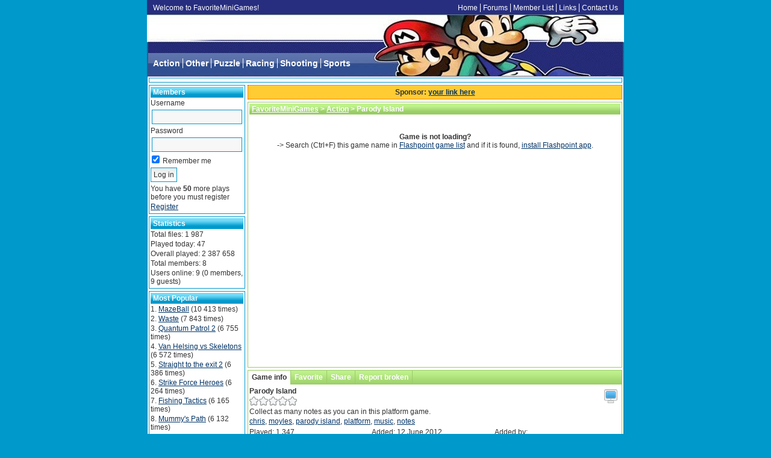

--- FILE ---
content_type: text/html
request_url: http://favoriteminigames.com/game/6/Parody_Island.html
body_size: 5360
content:
<!DOCTYPE html PUBLIC "-//W3C//DTD XHTML 1.0 Transitional//EN" "http://www.w3.org/TR/xhtml1/DTD/xhtml1-transitional.dtd">

<html xmlns="http://www.w3.org/1999/xhtml">

<head>
<meta http-equiv="Content-Type" content="text/html; charset=UTF-8" />
<link rel="shortcut icon" href="https://favoriteminigames.com/favicon.ico" type="image/x-icon" />
<title>Parody Island - FavoriteMiniGames</title>
<link rel="alternate" type="application/rss+xml" title="Newest Files (RSS 2.0)" href="https://favoriteminigames.com/rss.php?r=newest&amp;l=10" />
<link rel="stylesheet" type="text/css" href="https://favoriteminigames.com/templates/onarcade/style.css" />
<meta name="description" content="Collect as many notes as you can in this platform game." />
<meta name="keywords" content="chris, moyles, parody island, platform, music, notes, online games, favorite games, top online games, games, game" />

<script type="text/javascript">
  var siteurl = "https://favoriteminigames.com/";
  var lang = {"report":"Report","older":"Older","newer":"Newer","next":"Next","previous":"Previous","view_cup":"View cup"};
</script>
<script type="text/javascript" src="https://favoriteminigames.com/jscripts/jquery.js"></script>
  <script type="text/javascript" src="https://favoriteminigames.com/templates/onarcade/template.js"></script>
<script type="text/javascript" src="https://favoriteminigames.com/jscripts/global.js"></script>
<script type="text/javascript" src="https://favoriteminigames.com/jscripts/swfobject.js"></script>
<meta property="og:image" content="https://favoriteminigames.com/files/image/chrismoylesgamefinal.jpg" />
</head>
<body>

<div id="header">
  <h1>Welcome to FavoriteMiniGames!</h1>
  <ul id="main_menu">
    <li class="first"><a href="https://favoriteminigames.com/">Home</a></li>
    <li><a href="https://favoriteminigames.com/forums.php">Forums</a></li>
    <li><a href="https://favoriteminigames.com/memberlist.php">Member List</a></li>
    <li><a href="https://favoriteminigames.com/links.php">Links</a></li>
    <li><a href="https://favoriteminigames.com/contact.php">Contact Us</a></li>
  </ul>
  <ul id="categories">
    <li class="first"><a href="https://favoriteminigames.com/category/1/Action/1.html">Action</a></li>
    <li><a href="https://favoriteminigames.com/category/2/Other/1.html">Other</a></li>
    <li><a href="https://favoriteminigames.com/category/3/Puzzle/1.html">Puzzle</a></li>
    <li><a href="https://favoriteminigames.com/category/4/Racing/1.html">Racing</a></li>
    <li><a href="https://favoriteminigames.com/category/5/Shooting/1.html">Shooting</a></li>
    <li><a href="https://favoriteminigames.com/category/6/Sports/1.html">Sports</a></li>
  </ul>
</div>
<div id="main">
  <div class="ad_box">
    
  </div>  <div id="side_menu">
    <div class="content_box_2">
      <h3>Members</h3>
      <form action="https://favoriteminigames.com/login.php" method="post">
        <p>Username</p>
        <p><input type="text" name="username" maxlength="25" /></p>
        <p>Password</p>
        <p><input type="password" name="password" maxlength="20" /></p>
        <p><label><input type="checkbox" name="remember" value="1" checked="checked" /> Remember me</label></p>
        <p><input type="submit" name="submit" value="Log in" /></p>
      </form>
      <p>You have <b>50</b> more plays before you must register</p>
      <p><a href="https://favoriteminigames.com/profile.php?a=register">Register</a></p>
    </div>
    <div class="content_box_2">
      <h3>Statistics</h3>
      <p>Total files: 1 987</p>
      <p>Played today: 47</p>
      <p>Overall played: 2 387 658</p>
      <p>Total members: 8</p>
      <p>
        Users online: 9
        (0 members,
        9 guests)
      </p>
    </div>
    <div class="content_box_2">
      <h3>Most Popular</h3>
      <ol>
        <li><a href="https://favoriteminigames.com/game/2103/MazeBall.html">MazeBall</a> (10 413 times)</li>
        <li><a href="https://favoriteminigames.com/game/2148/Waste.html">Waste</a> (7 843 times)</li>
        <li><a href="https://favoriteminigames.com/game/2147/Quantum_Patrol_2.html">Quantum Patrol 2</a> (6 755 times)</li>
        <li><a href="https://favoriteminigames.com/game/2150/Van_Helsing_vs_Skeletons.html">Van Helsing vs Skeletons</a> (6 572 times)</li>
        <li><a href="https://favoriteminigames.com/game/1328/Straight_to_the_exit_2.html">Straight to the exit 2</a> (6 386 times)</li>
        <li><a href="https://favoriteminigames.com/game/1326/Strike_Force_Heroes.html">Strike Force Heroes</a> (6 264 times)</li>
        <li><a href="https://favoriteminigames.com/game/2152/Fishing_Tactics.html">Fishing Tactics</a> (6 165 times)</li>
        <li><a href="https://favoriteminigames.com/game/2149/Mummys_Path.html">Mummy's Path</a> (6 132 times)</li>
        <li><a href="https://favoriteminigames.com/game/2151/Kick_The_Critter.html">Kick The Critter</a> (6 037 times)</li>
        <li><a href="https://favoriteminigames.com/game/2146/Turn_Based_Marine_War.html">Turn Based Marine War</a> (5 954 times)</li>
      </ol>
    </div>
    <div class="content_box_2">
      <h3>Newest</h3>
      <ol>
        <li><a href="https://favoriteminigames.com/game/2154/Atlantis_Quest.html">Atlantis Quest</a> (5 119 times)</li>
        <li><a href="https://favoriteminigames.com/game/2153/Football_Puzzles.html">Football Puzzles</a> (5 071 times)</li>
        <li><a href="https://favoriteminigames.com/game/2152/Fishing_Tactics.html">Fishing Tactics</a> (6 165 times)</li>
        <li><a href="https://favoriteminigames.com/game/2151/Kick_The_Critter.html">Kick The Critter</a> (6 037 times)</li>
        <li><a href="https://favoriteminigames.com/game/2150/Van_Helsing_vs_Skeletons.html">Van Helsing vs Skeletons</a> (6 572 times)</li>
        <li><a href="https://favoriteminigames.com/game/2149/Mummys_Path.html">Mummy's Path</a> (6 132 times)</li>
        <li><a href="https://favoriteminigames.com/game/2148/Waste.html">Waste</a> (7 843 times)</li>
        <li><a href="https://favoriteminigames.com/game/2147/Quantum_Patrol_2.html">Quantum Patrol 2</a> (6 755 times)</li>
        <li><a href="https://favoriteminigames.com/game/2146/Turn_Based_Marine_War.html">Turn Based Marine War</a> (5 954 times)</li>
        <li><a href="https://favoriteminigames.com/game/2145/Knight_Slider.html">Knight Slider</a> (5 811 times)</li>
      </ol>
    </div>
    <div class="content_box_2">
      <h3>Top Players</h3>
      <ol>
        <li><a href="https://favoriteminigames.com/profile/1/admin.html">admin</a> (151 plays)</li>
        <li><a href="https://favoriteminigames.com/profile/6/sergiodijk.html">sergiodijk</a> (27 plays)</li>
        <li><a href="https://favoriteminigames.com/profile/2/ashus3432.html">ashus3432</a> (3 plays)</li>
        <li><a href="https://favoriteminigames.com/profile/7/msharma.html">msharma</a> (2 plays)</li>
        <li><a href="https://favoriteminigames.com/profile/3/00sapte.html">00sapte</a> (0 plays)</li>
        <li><a href="https://favoriteminigames.com/profile/4/RentSher.html">RentSher</a> (0 plays)</li>
        <li><a href="https://favoriteminigames.com/profile/5/nader2005.html">nader2005</a> (0 plays)</li>
        <li><a href="https://favoriteminigames.com/profile/8/getapk.html">getapk</a> (0 plays)</li>
      </ol>
    </div>
    <div class="content_box_2">
      <h3>Search</h3>
      <form action="https://favoriteminigames.com/search.php" method="post">
        <p><input type="text" name="t" maxlength="25" /></p>
        <p><input type="submit" value="Search" /></p>
      </form>
      <div class="center">
        <a href="https://favoriteminigames.com/search.php?t=platform+game" style="font-size:21px">platform game</a>
        <a href="https://favoriteminigames.com/search.php?t=game." style="font-size:23px">game.</a>
        <a href="https://favoriteminigames.com/search.php?t=puzzle+games" style="font-size:25px">puzzle games</a>
        <a href="https://favoriteminigames.com/search.php?t=jolly+jong+2.5+game" style="font-size:22px">jolly jong 2.5 game</a>
        <a href="https://favoriteminigames.com/search.php?t=fun+game." style="font-size:22px">fun game.</a>
        <a href="https://favoriteminigames.com/search.php?t=zuma+game" style="font-size:20px">zuma game</a>
        <a href="https://favoriteminigames.com/search.php?t=action+games" style="font-size:24px">action games</a>
        <a href="https://favoriteminigames.com/search.php?t=physics+games" style="font-size:22px">physics games</a>
        <a href="https://favoriteminigames.com/search.php?t=game" style="font-size:24px">game</a>
        <a href="https://favoriteminigames.com/search.php?t=truck+game" style="font-size:21px">truck game</a>
    </div>
    </div>
    <div class="content_box_2">
      <h3>Links</h3>
      <p><a href = "http://deepspacegames.favoriteminigames.com/" onclick="return link_out(1);">Deep Space Games</a></p>
      <p><a href = "http://chat.epips.net/chat.php" onclick="return link_out(3);">Your link here</a></p>
      <p><a href = "http://www.friv.org.in/" onclick="return link_out(25);">Friv</a></p>
      <p><a href = "http://www.lsmod2015.com/" onclick="return link_out(24);">Farming simulator 2015 mods</a></p>
      <p><a href = "http://atsmod.net/" onclick="return link_out(26);">ATS mods</a></p>
      <p><a href = "http://ets2mods.lt/" onclick="return link_out(27);">Euro truck simulator 2 mods</a></p>
      <p><a href = "http:///" onclick="return link_out(33);">M@genet</a></p>
      <p><a href="https://favoriteminigames.com/links.php">More links</a></p>
    </div>
    <div class="center">
      <a href="https://favoriteminigames.com/rss.php"><img src="https://favoriteminigames.com/images/rss_feed.png" width="32" height="32" title="RSS Feed" alt="RSS Feed" /></a>
    </div>
  </div>
  <div id="main_contents">
    <div id="sponsor">
      Sponsor: <a href="https://favoriteminigames.com/sponsor.php?f=6">your link here</a>
    </div>
    <div id="file_box" class="content_box">
      <h2><a href="https://favoriteminigames.com/">FavoriteMiniGames</a> &gt; <a href="https://favoriteminigames.com/category/1/Action/1.html">Action</a> &gt; Parody Island</h2>
      <div class="center"><!-- SWF Player -->
<div id="resize_file" style="width:600px;height:415px;">
<div id="video_div"><br /><br /><strong>Game is not loading?</strong></a><br /> -> Search (Ctrl+F) this game name in <a
href="https://web.archive.org/web/https://bluemaxima.org/flashpoint/datahub/Game_Master_List" target="_blank">Flashpoint
game
list</a> and if it is found, <a href="https://www.ecosia.org/search?q=bluemaxima+flashpoint+download">install Flashpoint app</a>.</div>

</div>
<script type="text/javascript">
	swfobject.embedSWF("https://favoriteminigames.com/files/file/chrismoylesgamefinal.swf", "file_div", "100%", "100%", "8");
</script>
</div>
    </div>
    <ul class="tab_menu" id="file_tabs">
      <li><a href="" class="selected">Game info</a></li>
      <li><a href="">Favorite</a></li>
      <li><a href="">Share</a></li>
      <li><a href="">Report broken</a></li>
    </ul>
    <div class="content_box">
      <div class="pos_relative">
        <img src="https://favoriteminigames.com/images/full_screen.png" id="full_screen" title="Full screen" alt="Full screen" />
        <p class="bold">
          Parody Island
        </p>
        <p id="file_rating">0.00</p>
        <p>Collect as many notes as you can in this platform game.</p>
        <p><a href="https://favoriteminigames.com/search.php?t=chris">chris</a>, <a href="https://favoriteminigames.com/search.php?t=moyles">moyles</a>, <a href="https://favoriteminigames.com/search.php?t=parody+island">parody island</a>, <a href="https://favoriteminigames.com/search.php?t=platform">platform</a>, <a href="https://favoriteminigames.com/search.php?t=music">music</a>, <a href="https://favoriteminigames.com/search.php?t=notes">notes</a></p>
        <p class="file_info">Played: 1,347</p>
        <p class="file_info">Added: 12 June 2012</p>
        <p class="file_info">Added by: </p>
        <div class="clear"></div>
      </div>
      <div>
        <p class="bold">Please log in to favorite.</p>
      </div>
      <div>
        <p>
          <a href="http://twitter.com/home?status=Check+out+Parody+Island+-+https%3A%2F%2Ffavoriteminigames.com%2Fg6" rel="nofollow" target="_blank"><img src="https://favoriteminigames.com/images/share/twitter.png" title="Twitter" alt="Twitter" /></a>
          <a href="http://digg.com/submit?url=https%3A%2F%2Ffavoriteminigames.com%2Fg6&amp;title=Parody+Island+-+FavoriteMiniGames" rel="nofollow" target="_blank"><img src="https://favoriteminigames.com/images/share/digg.png" title="Digg" alt="Digg" /></a>
          <a href="http://www.facebook.com/sharer.php?u=https%3A%2F%2Ffavoriteminigames.com%2Fg6&amp;t=Parody+Island+-+FavoriteMiniGames" rel="nofollow" target="_blank"><img src="https://favoriteminigames.com/images/share/facebook.png" title="Facebook" alt="Facebook" /></a>
          <a href="http://del.icio.us/post?url=https%3A%2F%2Ffavoriteminigames.com%2Fg6&amp;title=Parody+Island+-+FavoriteMiniGames" rel="nofollow" target="_blank"><img src="https://favoriteminigames.com/images/share/delicious.png" title="Delicious" alt="Delicious" /></a>
          <a href="http://www.stumbleupon.com/submit?url=https%3A%2F%2Ffavoriteminigames.com%2Fg6&amp;title=Parody+Island+-+FavoriteMiniGames" rel="nofollow" target="_blank"><img src="https://favoriteminigames.com/images/share/stumbleupon.png" title="StumbleUpon" alt="StumbleUpon" /></a>
        </p>
        <h4>Add to your website:</h4>
        <p><textarea class="comment" onfocus="this.select();">&lt;iframe width=&quot;600&quot; height=&quot;415&quot; src=&quot;https://favoriteminigames.com/file.php?f=6&amp;iframe=1&quot; frameborder=&quot;0&quot;&gt;&lt;/iframe&gt;</textarea></p>
      <h4>Email to friend:</h4>
      <form method="post" action="" id="tell_friend_form">
        <div class="line">
          <p class="left">Your Name:</p>
          <p><input name="tell_name" type="text" value="" maxlength="25" /></p>
        </div>
        <div class="line">
          <p class="left">Your Email Address:</p>
          <p><input name="tell_email" type="text" value="" maxlength="50" /></p>
        </div>
        <div class="line">
          <p class="left">Your Friend's Email Address:</p>
          <p><input name="tell_friend_email" type="text" size="30" maxlength="50" /></p>
        </div>
        <div>
          <p class="bold">Image verification:</p>
          <div id="tell_image_verification"></div>
        </div>
        <p class="center"><input type="submit" value="Submit" /></p>
      </form>
    </div>
    <div>
      <form method="post" action="" id="report_broken_form">
        <p>What is wrong with this file?</p>
        <p>
          <input type="text" name="report_reason" />
          <input type="submit" value="Submit" />
        </p>
      </form>
    </div>
    </div>
    <script type="text/javascript">
		init_file_info(6, 0.00, 1, 10);
    </script>

      <div class="content_box">
        <h2>Favorite Online Games Advertisement</h2>
        <div class="center">
          <script type="text/javascript"><!--
google_ad_client = "ca-pub-9613257985537074";
/* 300x250, vytvořeno 14.5.11 - velke pismo, modre */
google_ad_slot = "0222991578";
google_ad_width = 300;
google_ad_height = 250;
google_ad_type = "image";
//-->
</script>
<script type="text/javascript"
src="http://pagead2.googlesyndication.com/pagead/show_ads.js">
</script><script type="text/javascript"><!--
google_ad_client = "ca-pub-9613257985537074";
/* 300x250VerdanaStredni */
google_ad_slot = "4273151129";
google_ad_width = 300;
google_ad_height = 250;
google_ad_type = "image";
google_color_link = "003366";
google_color_url = "003366";
//-->
</script>
<script type="text/javascript"
src="http://pagead2.googlesyndication.com/pagead/show_ads.js">
</script>
    </div>
      </div>  


    <div class="ad_box_2"></div>
    <div id="to_comments" class="content_box">
      <h2>
        Comments:
      </h2>
      <form action="" method="post" id="comment_form">
        <div id="bb_code"></div>
        <p><textarea name="comment" id="comment" class="comment"></textarea></p>
        <p id="comment_verification_field"></p>
        <p><input type="submit" value="Add comment" /></p>
      </form>
      <script type="text/javascript">
    bb_code.attach_emoticons("bb_code", "comment");
      </script>
      <div class="separator"></div>
      <div id="comments"></div>
    </div>
    <script type="text/javascript">
  comments.data = {"comments":[],"previous":0,"next":0,"time":1768705155};
  comments.init(6, 10);
    </script>
    <div class="content_box">
      <h2>Related games:</h2>
      <div class="file">
        <div class="icon">
          <span class="scores"></span>
          <a href="https://favoriteminigames.com/game/657/big_LITTLE_plagiary_3-_Made_in_China.html"><img src="https://favoriteminigames.com/files/image/bLp3_mochi.jpg" width="70" height="59" title="big LITTLE plagiary 3: Made in China" alt="big LITTLE plagiary 3: Made in China" border="0" /></a>
        </div>
        <div class="desc">
          <p class="link"><a href="https://favoriteminigames.com/game/657/big_LITTLE_plagiary_3-_Made_in_China.html">big LITTLE plagiary 3: Made in China</a></p>
          <p>"Good artists copy, great artists steal." - P.Picasso. 
It is a extraordinar...</p>
          <p class="played">(Played: 1 137)</p>
        </div>
      </div>
      <div class="file">
        <div class="icon">
          <a href="https://favoriteminigames.com/game/444/Escape_the_Cursed_Island.html"><img src="https://favoriteminigames.com/files/image/escapethecursedisland.jpg" width="70" height="59" title="Escape the Cursed Island" alt="Escape the Cursed Island" border="0" /></a>
        </div>
        <div class="desc">
          <p class="link"><a href="https://favoriteminigames.com/game/444/Escape_the_Cursed_Island.html">Escape the Cursed Island</a></p>
          <p>Yes, your escaping adventure continues - on the Cursed Island! Oh noes! Natur...</p>
          <p class="played">(Played: 1 119)</p>
        </div>
      </div>
      <div class="separator"></div>
      <div class="file">
        <div class="icon">
          <a href="https://favoriteminigames.com/game/2008/TT_Racer.html"><img src="https://favoriteminigames.com/files/image/TTRacer.png" width="70" height="59" title="TT Racer" alt="TT Racer" border="0" /></a>
        </div>
        <div class="desc">
          <p class="link"><a href="https://favoriteminigames.com/game/2008/TT_Racer.html">TT Racer</a></p>
          <p>First person 3D TT Motorcycle Game.
Take to Bike Island, and compete in a ser...</p>
          <p class="played">(Played: 1 106)</p>
        </div>
      </div>
      <div class="file">
        <div class="icon">
          <a href="https://favoriteminigames.com/game/815/Shmusicup_Lite.html"><img src="https://favoriteminigames.com/files/image/Shmusicup_Lite.png" width="70" height="59" title="Shmusicup Lite" alt="Shmusicup Lite" border="0" /></a>
        </div>
        <div class="desc">
          <p class="link"><a href="https://favoriteminigames.com/game/815/Shmusicup_Lite.html">Shmusicup Lite</a></p>
          <p>Shmusicup (Shoot-music-up) is a hybrid of a rhythm/music game and a shoot'em ...</p>
          <p class="played">(Played: 1 160)</p>
        </div>
      </div>
      <div class="separator"></div>
      <div class="clear"></div>
    </div>
  </div>  <div class="clear"></div>
  <div class="ad_box">
    
  </div>
</div>
<div id="footer">
  <p>Copyright &copy; 2011 <a href="https://favoriteminigames.com/">FavoriteMiniGames</a>. All games and descriptions copyright &copy; to their respective owners. All rights reserved.</p>
  <p>

    <!--    <a href="https://www.mochimedia.com/r/afa597cf0838601c"><img src="http://www.mochimedia.com/static/web/images/badge_468x60.gif" border="0"></a><br /> -->
    <!-- onArcade 2.4 -->
    Powered by <a href="http://www.onarcade.com">onArcade</a>
  </p>
</div>

<!-- Google see this -->

</body>

</html>

--- FILE ---
content_type: text/html; charset=utf-8
request_url: https://www.google.com/recaptcha/api2/aframe
body_size: 267
content:
<!DOCTYPE HTML><html><head><meta http-equiv="content-type" content="text/html; charset=UTF-8"></head><body><script nonce="5DafSXzw-0xy670LiIQAWQ">/** Anti-fraud and anti-abuse applications only. See google.com/recaptcha */ try{var clients={'sodar':'https://pagead2.googlesyndication.com/pagead/sodar?'};window.addEventListener("message",function(a){try{if(a.source===window.parent){var b=JSON.parse(a.data);var c=clients[b['id']];if(c){var d=document.createElement('img');d.src=c+b['params']+'&rc='+(localStorage.getItem("rc::a")?sessionStorage.getItem("rc::b"):"");window.document.body.appendChild(d);sessionStorage.setItem("rc::e",parseInt(sessionStorage.getItem("rc::e")||0)+1);localStorage.setItem("rc::h",'1768705157855');}}}catch(b){}});window.parent.postMessage("_grecaptcha_ready", "*");}catch(b){}</script></body></html>

--- FILE ---
content_type: text/css
request_url: https://favoriteminigames.com/templates/onarcade/style.css
body_size: 4057
content:
/* onArcade 2.4 CSS */
body {
	margin: 0px;
	padding: 0px;
	background: #0099CC;
	color: #333333;
	font-size: 12px;
	font-family: Arial, Tahoma, sans-serif;
	text-align: left;
}
p {
	margin:2px 0px;
}
a {
	color: #003366;
	text-decoration: underline;
}
a:hover {
	color: #FF6347;
	text-decoration: none;
}
a img {
	border: 0;
}
form {
	margin: 0px;
	padding: 0px;
}
input, textarea {
	margin: 2px;
	padding: 4px;
	background: #F7F7F7;
	border: 1px solid #C4C4C4;
	font-size: 12px;
}
input[type='text'], input[type='password'] {
	width: 200px;
}
button, input[type='submit'], .button {
	display: inline-block;
	text-decoration: none;
	padding: 4px;
	margin: 2px 0;
	background: url(images/button_bg.png) repeat-x;
	border: 1px solid #C4C4C4;
	color: #333333;
	font-size: 12px;
}
button:hover, input[type='submit']:hover, .button:hover {
	border: 1px solid #ABABAB;
	box-shadow: 0px 0px 3px #A3A3A3;
	-webkit-box-shadow: 0px 0px 3px #A3A3A3;
	-moz-box-shadow: 0px 0px 3px #A3A3A3;
	color: #333333;
}
#side_menu input[type='text'], #side_menu input[type='password'] {
	width: 140px;
}
input.small {
	width: 50px;
}
textarea {
	width: 200px;
	height: 50px;
}
textarea.comment {
	width: 350px;
	height: 50px;
}
textarea.post {
	width: 400px;
	height: 150px;
}
fieldset {
	margin-top: 7px;
	border-radius: 8px;
	-moz-border-radius: 8px;
	-webkit-border-radius: 8px;
}
legend {
	font-weight: bold;
	color: #333333;
}
.center {
	text-align: center;
}
.txt_right {
	text-align: right;
}
.txt_left {
	text-align: left;
}
.bold {
	font-weight: bold;
}
.italic {
	font-style: italic;
}
.clear {
	height: 0;
	font-size: 0;
	clear: both;
}
.separator {
	margin-bottom: 2px;
	padding-top: 2px;
	border-bottom: 1px solid #E5E5E5;
	font-size:0;
	height: 0;
	clear: both;
}
/* IE6&7 fixes */
.pos_relative {
	position: relative;
}
/* the header of the site	*/
#header {
	height: 127px;
	width: 792px;
	margin: 0 auto;
	background: url(images/header.jpg) no-repeat bottom left #272E7F;
	text-align: left;
	position: relative;
}
#header h1 {
	position: absolute;
	left: 10px;
	top: 6px;
	margin: 0;
	padding: 0;
	font-family: Verdana, sans-serif;
	font-size: 12px;
	font-weight: normal;
	color: #FFFFFF;
}
/* menu with links to different parts of site */
#main_menu {
	position: absolute;
	right: 10px;
	top: 6px;
	margin: 0;
	padding: 0;
	color: #FFFFFF;
	font-family: Verdana, sans-serif;
}
#main_menu li {
	list-style-type: none;
	display: block;
	float: left;
	margin-left: 4px;
	padding-left: 4px;
	border-left: 1px solid #FFFFFF;
}
#main_menu li.first {
	margin-left: 0;
	padding-left: 0;
	border-left: 0;
}
#main_menu a {
	color: #FFFFFF;
	text-decoration: none;
}
#main_menu a:hover {
	text-decoration: underline;
}
/* top categories menu */
#categories {
	position: absolute;
	top: 97px;
	left: 10px;
	margin: 0;
	padding: 0;
	color: #FFFFFF;
	font-size: 14px;
	font-weight: bold;
}
#categories li {
	list-style-type: none;
	display: block;
	float: left;
	border-left: 1px solid #FFF;
	margin-left: 4px;
	padding-left: 4px;
}
#categories li.first {
	border-left: 0;
	margin-left: 0;
	padding-left: 0;
}
#categories a {
	color: #FFFFFF;
	text-decoration: none;
}
#categories a:hover {
	color: #FF6347;
}
/* main part of the website */
#main {
	margin: 0 auto;
	padding: 2px;
	width: 786px;
	background: #FFFFFF;
	border-left: 1px solid #336699;
	border-right: 1px solid #336699;
}
/* menu */
#side_menu {
	float: left;
	width: 160px
}
/* content of the page */
#main_contents {
	float: right;
	width: 622px;
}
/* boxes where ads are in */
.ad_box {
	margin-bottom: 4px;
	padding: 3px;
	border: 1px solid #0099CC;
	background: #FFFFFF;
	color: #333333;
	text-align: center;
}
.ad_box_2 {
		padding: 3px;
		margin-bottom: 4px;
	border: 1px solid #99CC66;
	background: #FFFFFF;
	color: #333333;
	text-align: center;
}
/* headers of content boxes */
h2 {
	background: #99CC66 url(images/topbar2.png);
	color: #FFFFFF;
	margin: 0px 0px 2px 0px;
	padding: 2px 2px 2px 4px;
	position: relative;
	font-weight: bold;
	font-size: 12px;
}
h3 {
	background: #0099CC url(images/topbar.png);
	color: #FFFFFF;
	margin: 0px 0px 2px 0px;
	padding: 2px 2px 2px 4px;
	position: relative;
	font-weight: bold;
	font-size: 12px;
}
h2 a {
	color: #FFFFFF;
	text-decoration: underline;
}
h2 a:hover {
	text-decoration: none;
}
h4 {
	margin: 8px 0 4px 0;
	padding: 0 0 2px 0;
	border-bottom: 1px solid #E5E5E5;
	font-size: 12px;
}
/* content is inside these boxes */
.content_box {
	margin-bottom: 4px;
	padding: 2px;
	border: 1px solid #99CC66;
	background: #FFFFFF;
	overflow: hidden;
}
.content_box_2 {
	margin-bottom: 4px;
	padding: 2px;
	border: 1px solid #0099CC;
	background: #FFFFFF;
	overflow: hidden;
}
.content_box_2 input, .content_box_2 button {
	border: 1px solid #0099CC;
}
.content_box_2 input[type='submit']:hover, .content_box_2 button:hover {
	border: 1px solid #236B8E;
}
/* top lists */
.content_box_2 ol {
	padding: 0px;
	margin: 0px;
	list-style-position: inside;
}
.content_box_2 ol li {
	margin: 2px 0px;
	padding: 0px;
}
/* bot in user online section */
.bot {
	color: #DD7500;
}
/* BB code images	*/
.bb_code {
	cursor: pointer;
	margin: 2px;
	padding: 2px;
	border: 1px solid #CCCCCC;
}
.bb_code:hover {
	background: #EDEDED;
	border-color: #AAAAAA;
}
.bb_emoticon {
	cursor: pointer;
	margin: 2px;
}
/* avatar class */
.avatar {
	border: 0;
}
/* clickable small image */
img.click {
	cursor: pointer;
	width: 16px;
	height: 16px;
	border: 0;
}
/* image verification image */
.image_verification {
	position: relative;
	height: 30px;
	border: 0;
}
.image_verification img.code_image {
	width: 100px;
	height: 30px;
	border: 0;
}
.image_verification img.refresh_image {
	cursor: pointer;
	width: 16px;
	height: 16px;
	border: 0;
	position: absolute;
	top: 7px;
	left: 100px;
}
.image_verification input {
	position: absolute;
	top: 3px;
	left: 120px;
}
/* error classes */
.error {
	margin-bottom: 4px;
	padding: 4px;
	border: 1px solid #FF3300;
	background: #FADFDC;
	color: #FF3300;
}
.error_green {
	margin-bottom: 4px;
	padding: 4px;
	border: 1px solid #2F4F2F;
	background: #E0EEE0;
	color: #2F4F2F;
}
/* line with text */
.line {
	overflow: auto;
	width: 100%;
}
.line p, .line div {
	float: left;
	margin: 2px;
}
.line div p, .line div div {
	float: none;
}
.line .left {
	font-weight: bold;
	width: 100px;
}
.line .wide {
	width: 150px;
}
/* pagination */
.pagination {
	padding: 2px;
	margin: 2px;
	text-align: center;
	position: relative;
}
.pagination.txt_right {
	text-align: right;
}
.arrow_nav {
	overflow: auto;
	padding: 4px 0;
	margin: 2px;
	width: 100%;
}
.pagination a, .arrow_nav a {
	padding: 2px 6px;
	margin: 2px;
	border: 1px solid #CCCCCC;
	color: #000000;
	text-decoration: none;
	display: inline-block;
}
.pagination a:hover, .arrow_nav a:hover {
	color: #000000;
	background: #F2F2F2;
	border-color: #AAAAAA;
}
.pagination b, .pagination a.current {
	padding: 2px 5px;
	border: 1px solid #CCCCCC;
	font-weight: bold;
}
.arrow_nav .previous {
	float: left;
}
.arrow_nav .next {
	float: right;
}
a.load_more {
	display: block;
	border: 1px solid #E5E5E5;
	margin: 4px 0;
	padding: 3px 4px;
	text-align: center;
	text-decoration: none;
}
a.load_more:hover {
	background: #F0F0F0;
}
/* 2 columns of contents */
.column_left {
	float: left;
	width: 49.5%;
}
.column_right {
	float: right;
	width: 49.5%;
}
/* notifications number */
.unread {
	color: #FF0000;
	font-weight: bold;
	padding: 2px;
}
.no_unread {
	padding: 2px;
}
/* notification messages */
.notification {
	padding: 4px 2px;
	border-bottom: 1px solid #EDEDED;
}
.notification .time {
	margin-right: 10px;
}
.notification .del_notification {
	float: right;
	margin: 0 0 0 2px;
	width: 16px;
	height: 16px;
	cursor: pointer;
}
#notifications_menu .notification .del_notification {
	float: left;
	margin: 2px 2px 3px 0;
}
/* user menu items */
#favorites_menu {
	width: 150px;
}
#notifications_menu {
	width: 200px;
}
/* favorite line user menu */
.favorite {
	padding: 4px 0;
	border-bottom: 1px solid #EDEDED;
}
/* file box (index, related files, favourites) */
.file {
	width: 304px;
	height: 60px;
	float: left;
	overflow: hidden;
	padding: 2px;
}
.file .icon {
	float: left;
	width: 75px;
	position: relative;
}
.file .desc {
	float: right;
	width: 229px;
}
.file p {
	margin: 1px 0;
	padding: 0;
}
.file .link a {
	color: #336699;
	font-weight: bold;
	text-decoration: none;
}
.file .link a:hover {
	color: #FF6347;
	font-weight: bold;
	text-decoration: underline;
}
.file .played {
	font-size: 9px;
}
.file .scores {
	display: block;
	width: 16px;
	height: 16px;
	position: absolute;
	left: -2px;
	bottom: -2px;
	background-image: url(images/scores.png);
}
/* adjust widths for index page */
.file_index {
	width: 299px;
	height: 75px;
	float: none;
}
.file_index .desc {
	width: 224px;
}
/* browse pages files are also little different */
.browse_file {
	padding: 4px;
	margin: 2px;
	width: 294px;
	height: 72px;
	overflow: hidden;
	background: #F0F8FF;
	border: 1px solid #B2DFEE;
}
.browse_file:hover {
	background: #E0EEEE;
}
.browse_file .desc {
	float: right;
	width: 218px;
}
/* favorites in User CP */
#favourites .file {
	border-bottom: 1px solid #EDEDED;
	margin: 2px;
	width: 298px;
}
#favourites .desc {
	width: 220px;
}
/* bubbles */
.bubble {
	position: absolute;
	padding: 6px;
	width: 250px;
	border: 0;
	background: #FFFFFF;
	border: 1px solid #CCCCCC;
	border-radius: 6px;
	-moz-border-radius: 6px;
	-webkit-border-radius: 6px;
	box-shadow: 0 0 5px #ABABAB;
	-webkit-box-shadow: 0 0 5px #ABABAB;
	-moz-box-shadow: 0 0 5px #ABABAB;
	opacity: 0.95;
	z-index: 10;
}
.bubble .bubble_left {
	position: absolute;
	left: -10px;
	top: 7px;
	width: 10px;
	height: 12px;
	background-image: url(images/bubble_left.png);
}
.bubble .bubble_up {
	position: absolute;
	left: 10px;
	top: -10px;
	width: 10px;
	height: 12px;
	background-image: url(images/bubble_up.png);
}
/* tables */
.tbl_header {
	overflow: auto;
	font-weight: bold;
	border-bottom: 1px solid #E0EEE0;
	margin: 2px 0;
	text-align: center;
	width: 100%;
}
.tbl {
	overflow: auto;
	border-bottom: 1px solid #E0EEE0;
	margin: 2px 0;
	text-align: left;
	width: 100%;
}
.tbl_header p, .tbl p, .tbl div {
	float: left;
	padding: 2px;
}
.tbl div p {
	float: none;
}
/* tab menu stuff */
.tab_menu {
	position: relative;
	padding: 4px 0;
	margin: 0;
	list-style-type: none;
	background: #99CC66 url(images/tabmenu_bg.png);
	border-top: 1px solid #9C6;
	border-left: 1px solid #9C6;
	border-right: 1px solid #9C6;
	border-bottom: 0;
}
.tab_menu li {
	display: inline;
	margin: 0;
}
.tab_menu li a {
	position: relative;
	text-decoration: none;
	padding: 4px 6px;
	margin: 0;
	color: #FFFFFF;
	font-weight: bold;
	border-right: 1px solid #9C6;
}
.tab_menu li a:hover {
	background: #E0EEE0;
	color: #333333;
}
.tab_menu li a.selected {
	padding-bottom: 5px;
	color: #333333;
	background: #FFFFFF;
	z-index: 10;
}
/* index page 2 columns */
.index_left {
	float: left;
	width: 309px;
}
.index_right {
	float: right;
	width: 309px;
}
/* champions box on index page */
.champion {
	float: left;
	width: 33.3%;
	height: 45px;
}
.medals {
	width: 32px;
	height: 32px;
	border: 0;
	float: left;
	margin: 0 10px;
	background-image: url(images/medals.png);
	background-repeat: no-repeat;
}
.medals_first {
	background-position: 0 0;
}
.medals_second {
	background-position: 0 -32px;
}
.medals_third {
	background-position: 0 -64px;
}
.latest_line {
	margin: 6px 0;
}
.latest_line span {
	float: right;
}
/* cup */
.cup {
	margin: 6px 0;
	overflow: auto;
	width: 100%;
}
.cup .end_time {
	float: right;
	width: 150px;
	text-align: right;
}
.cup .winner {
	float: right;
	width: 150px;
}
.cup .games {
	float: right;
	width: 250px;
}
#cup_games {
	margin: 6px 0;
	overflow: hidden;
}
#cup_games div {
	float: left;
	margin: 2px;
}
.cup_top_users {
	padding: 0px;
	margin: 0px;
	list-style-position: inside;
}
.cup_top_users li {
	margin: 5px 0;
	padding: 0px;
}
.cup_top_users span {
	float: right;
}
.cup_line {
	overflow: auto;
	padding: 4px 0;
	border-bottom: 1px solid #E5E5E5;
	width: 100%;
}
.cup_line img {
	border: 0;
	width: 50px;
}
.cup_line p {
	float: left;
	padding: 2px;
	width: 75px;
	text-align: center;
}
.cup_line p.position {
	width: 25px;
}
.cup_line p.user {
	width: 100px;
}
.cup_line p.padding_top {
	padding-top: 15px;
}
/* all chmpions list */
#champions {
	margin: 0;
	padding: 0;
	list-style-type: none;
}
#champions li {
	padding: 5px 3px;
	border-bottom: 1px solid #E0EEE0;
}
#champions .pos {
	width: 50px;
	float: left;
}
#champions .wins {
	float: right;
}
/* files scroller on index page */
#scroller {
	position: relative;
	border: 1px solid #99CC66;
	background: #FFFFFF url(images/scroller_bg.png) repeat-x;
	margin-bottom: 4px;
	overflow: hidden;
	height: 100px;
}
#scroller h4 {
	padding: 0;
	border: 0;
	margin: 8px 0 0 18px;
	font-size: 15px;
	font-weight: bold;
	letter-spacing: 2px;
	color: #006633;
}
#scroller ul li img {
	margin: 2px;
	border: 0;
	cursor: pointer;
}
#scroller ul {
	display: block;
	position: absolute;
	top: 32px;
	width: 1500px;
	list-style: none;
	padding: 0;
	margin: 0;
}
#scroller ul li {
	float: left;
	display: block;
	padding: 0;
	margin: 0;
}
#scroller .title {
	position: absolute;
	bottom: 0;
	padding: 4px;
	background: #000;
	color: #FFF;
	font-weight: bold;
	font-size: 12px;
	opacity: 0.75;
	filter: alpha(opacity=75);
	z-index: 10;
}
/* news are in boxes like this */
.news_box {
	margin-top: 3px;
	padding-bottom: 3px;
	border-bottom: 1px solid #ADD8E6;
}
/* scoreboard */
#scoreboard .first {
	float: left;
	width: 35%;
	text-align: center;
}
#scoreboard .first img {
	margin: 0 auto;
	display: block;
}
#scoreboard .others {
	float: right;
	width: 65%;
}
.score_line {
	margin: 0;
	padding: 0;
	border-bottom: 1px solid #E5E5E5;
	overflow: auto;
	width: 100%;
}
.score_line p {
	float: left;
	padding: 5px;
}
.score_line p.position {
	width: 30px;
}
.score_line p.points {
	width: 30px;
	text-align: center;
}
.score_line p.score {
	float: right;
	width: 100px;
	text-align: right;
}
.score_line p.date {
	float: right;
	width: 100px;
	text-align: right;
}
.score_line.me {
	background-color: #E8F1D4;
}
/* rating stars */
.star {
	display: inline-block;
	width: 16px;
	height: 16px;
	background-image: url(images/star.png);
	background-repeat: no-repeat;
}
.star_full {
	background-position: 0 0;
}
.star_half {
	background-position: 0 -16px;
}
.star_empty {
	background-position: 0 -32px;
}
.star_hover {
	background-position: 0 -48px;
}
.stars {
	display: block;
	width: 67px;
	height: 15px;
	background-image: url(images/stars.png);
	background-repeat: no-repeat;
}
.stars0 {
	background-position: 0 0;
}
.stars1 {
	background-position: 0 -15px;
}
.stars2 {
	background-position: 0 -30px;
}
.stars3 {
	background-position: 0 -45px;
}
.stars4 {
	background-position: 0 -60px;
}
.stars5 {
	background-position: 0 -75px;
}
/* box around file sponsor */
#sponsor {
	margin-bottom: 4px;
	padding: 4px;
	border: 1px dotted #FF3300;
	background: #FFCC33;
	text-align: center;
	font-weight: bold;
}
/* file info */
.file_info {
	float: left;
	width: 33%;
}
#full_screen, #make_favorite {
	float: right;
	margin: 4px;
	border: 0px;
	width: 24px;
	height: 24px;
	cursor: pointer;
}
#full_screen {
	display: none;
}
#resize_file {
	margin-left: auto;
	margin-right: auto;
	z-index: 20;
}
#resize_overlay {
	position: absolute;
	top: 0;
	left: 0;
	background: #000;
	opacity: 0.8;
	filter: alpha(opacity=80);
	z-index: 15;
}
/* comments */
#comment_verification_field {
	display: none;
}
/* file ad */
#ad_loader {
	width: 300px;
	height: 15px;
	border: 1px solid #5D9160;
	margin-left: auto;
	margin-right: auto;
	margin-top: 4px;
	margin-bottom: 4px;
}
#ad_loader div {
	width: 0;
	height: 100%;
	background: #B2D0B4;
	margin-left: auto;
	margin-right: auto;
}
/* framed file */
#file_frame_info .content_box {
	margin: 0;
}
/* plug style */
#plug {
	text-align: center;
}
#plug img {
	margin-left: auto;
	margin-right: auto;
	display: block;
}
/* comments */
#comments .comment {
	border-bottom: 1px solid #E5E5E5;
	margin: 2px 0;
	padding: 2px 0;
}
#comments .comment.spam {
	color: #B0B0B0;
}
#comments .user {
	font-weight: bold;
}
#comments .date {
	color: #555555;
	margin-left: 4px;
}
#comments .report {
	widht: 10px;
	height: 10px;
	cursor: pointer;
	border: 0;
	float: right;
}
/* scores page file description box */
.scores_file {
	float: none;
	overflow: auto;
	border: 1px solid #E0EEE0;
	margin-left: 25px;
}
.scores_file:hover {
	background: #F0FFF0;
}
/* subcategory on category page */
.subcategory {
	float: left;
	width: 205px;
}
/* user CP menu */
#ucp_menu {
		margin-bottom: 4px;
		padding: 2px;
	border: 1px solid #99CC66;
	background: #FFFFFF;
}
#ucp_menu ul {
	overflow: hidden;
	margin: 0;
	padding: 0;
	width: 100%;
}
#ucp_menu ul li {
	list-style-type: none;
	display: block;
	float: left;
	margin: 4px;
	text-align: center;
	width: 60px;
}
#ucp_menu ul li img {
	display: block;
	margin-left: auto;
	margin-right: auto;
	border: 0;
	width: 32px;
	height: 32px;
}
/* color selector in UserCP */
#color_selector {
	position: absolute;
	width: 140px;
	border: 1px solid #808080;
	cursor: pointer;
	overflow: auto;
	box-shadow: 0px 0px 5px #A3A3A3;
	-webkit-box-shadow: 0px 0px 5px #A3A3A3;
	-moz-box-shadow: 0px 0px 5px #A3A3A3;
}
#color_selector div {
	width: 20px;
	height: 18px;
	float: left;
}
/* avatar gallery images */
.ucp_avatar {
	margin: 1px;
	cursor: pointer;
}
/* private messages */
.ucp_pm_preview div.content {
	width: auto;
	float: none;
}
/* member information box (member list and friends) */
.member {
	margin: 2px;
	padding: 6px;
	overflow: hidden;
	float: left;
	width: 290px;
	height: 105px;
	background: #F0FFF0;
	border-radius: 8px;
	-moz-border-radius: 8px;
	-webkit-border-radius: 8px;
	border: 1px solid #E0EEE0;
}
.member:hover {
	background: #E0EEE0;
}
.member .avatar {
	float: right;
	border: 1px solid #3D5229;
	padding: 2px;
	background: #FFFFFF;
}
.member .content {
	float: left;
	margin-right: 2px;
}
.member a {
	font-weight: bold;
	font-size: 13px;
	text-decoration: none;
}
/* forum posts and private messages */
.post {
	overflow: auto;
	width: 100%;
}
.forum_post {
	border-top: 1px solid #C1CDC1;
	border-bottom: 1px solid #C1CDC1;
	margin: 8px 0;
}
.post .poster {
	float: right;
	width: 130px;
	border-left: 1px solid #C1CDC1;
	padding: 3px;
	background: #F0FFF0;
}
.post .poster img {
	border: 1px solid #C1CDC1;
}
.post .poster .user a {
	font-size: 13px;
	font-weight: bold;
	text-decoration: none;
}
.post .content {
	float: left;
	width: 470px;
	padding: 3px;
}
.post .content .header {
	padding-bottom: 3px;
	margin-bottom: 3px;
	font-weight: bold;
	border-bottom: 1px solid #C1CDC1;
}
.post .content .header span {
	font-weight: normal;
}
.post .content .message {
	margin: 4px 0;
}
.post .content .footer {
	border-top: 1px solid #C1CDC1;
	padding-top: 3px;
	margin-top: 8px;
}
/* quotes in PMs and forum posts*/
.quote {
	border: 1px dotted #AAAAAA;
	background: #FAFAFA url(images/quote.png) no-repeat;
	background-position:	bottom right;
	margin: 2px 2px 6px 2px;
	padding: 4px;
	border-radius: 6px;
	-moz-border-radius: 6px;
	-webkit-border-radius: 6px;
}
/* icon before forum name */
.forum_icon {
	width: 24px;
	height: 24px;
	border: 0;
}
/* icon next to forum post */
.post_icon {
	float: left;
	margin-right: 4px;
	width: 16px;
	height: 16px;
}
/* info on registration page */
.register_info {
	float: left;
	width: 240px;
	font-weight: bold;
}
/* box on redirection page */
#redirection_box {
	margin-top: 50px;
	margin-left: auto;
	margin-right: auto;
	padding: 5px;
	width: 400px;
	border: 1px solid #336699;
	background: #FFFFFF; 
	text-align: center;
}
/* footer of the site */
#footer {
	width: 790px;
	height: 30px;
	margin: 0 auto;
	padding-top: 8px;
	padding-bottom: 3px;
	background: url(images/footer.png);
	border-left: 1px solid #336699;
	border-right: 1px solid #336699;
	border-bottom: 1px solid #336699;
	color: #FFFFFF;
	text-align: center;
}
#footer a {
	color: #FFFFFF;
	text-decoration: underline;
	font-weight: bold;
}
#footer a:hover {
	text-decoration: none;
}

--- FILE ---
content_type: application/javascript
request_url: https://favoriteminigames.com/templates/onarcade/template.js
body_size: 521
content:
/**
 * onArcade 2.4.0
 * Copyright © 2006-2011 Hans Mäesalu & Eveterm OÜ, All Rights Reserved
 **
 * ONARCADE IS NOT FREE SOFTWARE!
 * http://www.onarcade.com
 **
 * JavaScript template code.
 **/

var template = {

		/*
		 * Score line
		 */
		score_line: '<div class="score_line$(me)">'
			+'<p class="position">$(pos)</p>'
			+'<p class="user"><a href="$(url)">$(username)</a></p>'
			+'<p class="score">$(score)</p>'
			+'<p class="date">$(date)</p>'
			+'</div>',

		/*
		 * Cup score line on file page
		 */
		cup_score_line: '<div class="score_line$(me)">'
				+'<p class="position">$(pos)</p>'
				+'<p class="points">$(points)</p>'
				+'<p class="user"><a href="$(url)">$(username)</a></p>'
				+'<p class="score">$(score)</p>'
				+'<p class="date">$(date)</p>'
				+'</div>',

		/*
		 * Notification in User CP
		 */
		notification: '<div class="notification" id="notification_$(id)"><img src="images/notification_delete.png" class="del_notification" alt="" style="float:right" /><span class="time">$(time)</span> $(notification)</div>',

		/*
		 * Notification in user menu
		 */
		notification_menu: '<div class="notification" id="notification_menu_$(id)"><img src="$(siteurl)images/notification_delete.png" class="del_notification" alt="" /> $(notification)</div>',

		/*
		 * Favorite file in User CP on favorites page
		 */
		favoriteFile: '<div class="file" id="favourite_$(id)">'
			+'<div class="icon"><a href="$(url)"><img src="$(image)" width="$(width)" height="$(height)" alt="$(title)" /></a></div>'
			+'<div class="desc">'
				+'<p class="link"><a href="$(url)">$(title)</a></p>'
				+'<p>$(description)</p>'
				+'<p><img src="images/remove.png" class="click removeFile" title="$(lang_delete)" alt="$(lang_delete)" /></p>'
			+'</div></div>',

		/*
		 * Favorites in user menu
		 */
		favorites_menu: '<p class="favorite"><a href="$(url)">$(title)</a></p>',

		/*
		 * Friend in User CP
		 */
		friend: '<div class="member" id="member_$(id)">'
			+'<div class="content">'
				 +'<p><a href="$(url)">$(username)</a></p>'
				 +'<p>$(name)</p>'
				 +'<p>$(location)</p>'
				 +'<p><img src="images/send_pm.png" class="click send_pm" />'
				 	+' <img src="images/remove.png" class="click remove_friend" title="$(lang_remove_friend)" />'
				 	+' $(accept)</p></div>'
			+'<img class="avatar" src="$(avatar)"></div>',

		/*
		 * Comment on file page
		 */
		comment: '<div class="comment" id="comment_$(id)">'
			+'<img src="$(siteurl)images/report.png" title="$(lang_report)" alt="$(lang_report)" class="report" />'
			+'<p><span class="user">$(user)</span><span class="date">($(date))</span></p>'
			+'<p class="text">$(comment)</p>'
			+'</div>',

		/*
		 * Comment on user profile page
		 */
		profile_comment: '<div class="comment" id="comment_$(id)">'
			+'<p><span class="user">$(user)</span><span class="date">($(date))</span></p>'
			+'<p class="text">$(comment)</p>'
			+'</div>',

		/*
		 * Cup game
		 */
		cup_game: '<div id="game_$(id)">'
			+'<a href="$(url)" target="_blank"><img src="$(image)" title="$(title)" alt="$(title)" /></a>'
			+'<p class="center"><img src="images/remove.png" class="click remove_game" /></p>'
			+'</div>'

};